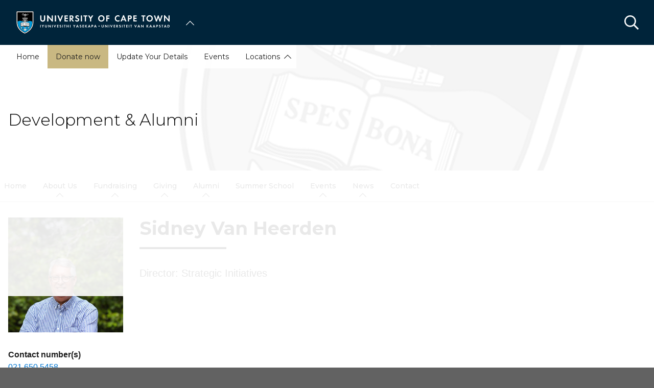

--- FILE ---
content_type: text/css
request_url: https://alumni.uct.ac.za/sites/default/files/css/optimized/css_cPFmcZ9UNrVxK6E1XiMf1sUqTM-tlmAJtkn8mBwTr9A.dkuA4669eX-wuZ4LAfKwb7S584mXbsYrq4Q7mMw-GEY.css?t99p8x
body_size: -45
content:
.region-sidebar-first .block-uct-domain-menu > .menu :not(.is-active) + .menu {
  display: none;
}

--- FILE ---
content_type: text/css
request_url: https://alumni.uct.ac.za/sites/default/files/css/optimized/css_-Habw_FNj-LSjyYfdkfmicSglkLMl4jSpMYUY3I-yXo.8ZUXWomgKxf0Sd4hhlSsI0MeRkr9Vnn7v8NTpKl0uPI.css?t99p8x
body_size: 74
content:
/** 
 * @file 
 * Default styles for the 'Development & Alumni' (64) subsite theme 
 * 
 * Note: Do not modify this file as it will be overwritten. 
 * 
 * To add custom CSS and/or more custom properties, use libraries-extend 
 * from your theme, to extend: uct_themer/subsite_theme_64 
 */ 

body {
}



--- FILE ---
content_type: text/css
request_url: https://alumni.uct.ac.za/sites/default/files/css/optimized/css_IYCfZgu-y75R6TyHQshd1hp5WZmXrahOmj3xH8mtqgA.mfeMnJHlSUsT7O3WTzTPdnKGhtsj3xNDmeph_dwp8AM.css?t99p8x
body_size: -39
content:
img { max-width: 100%; height: auto; }

/*# sourceMappingURL=../../../maps/global/images.css.map */


--- FILE ---
content_type: text/css
request_url: https://alumni.uct.ac.za/sites/default/files/css/optimized/css_M_bUrMZVHYGoIybeGmb_nwJRzidn0q_OtS5VLTlK4o0.SOQnH0u-Qtj1amjSYI9_bi1oJE-tCWqylD9EGNnG3bk.css?t99p8x
body_size: 157
content:
/*
Text (Paragraphs)

Paragraph styles.

Markup:
  <p class="{{modifier_class}}">Praesent sapien massa, convallis a pellentesque nec, egestas non nisi. Vivamus magna justo, lacinia eget consectetur sed, convallis at tellus. Pellentesque in ipsum id orci porta dapibus. Proin eget tortor risus.</p>

.lead - lead style

Styleguide Atoms.12
*/
p a { word-wrap: break-word; }

/*# sourceMappingURL=../../../maps/text/paragraphs.css.map */


--- FILE ---
content_type: application/javascript
request_url: https://alumni.uct.ac.za/sites/default/files/js/optimized/js_v9lbPW6qY93p5XFZ9YqnnZYi5VcecWsLtaCZ2UsDQPA.gIgMfBzr1e9hs0P_tYXNNJdpurwxu_OWrNbxlDPJfuI.js?v=1
body_size: 129
content:
Drupal.behaviors.addSubsiteScript = {
  attach: function (context, settings) {
    once('addSubsiteTrackingScript', 'html').forEach(function (element) {
      window.dataLayer = window.dataLayer || [];
      function gtag(){dataLayer.push(arguments);}
      gtag('js', new Date());

      if(settings.uct_google_analytics.domain_tracking_code !== undefined) {
        gtag('config', settings.uct_google_analytics.domain_tracking_code);
      }

      if(settings.uct_google_analytics.subsite_tracking_code !== undefined) {
        gtag('config', settings.uct_google_analytics.subsite_tracking_code);
      }
    })
  }
}
